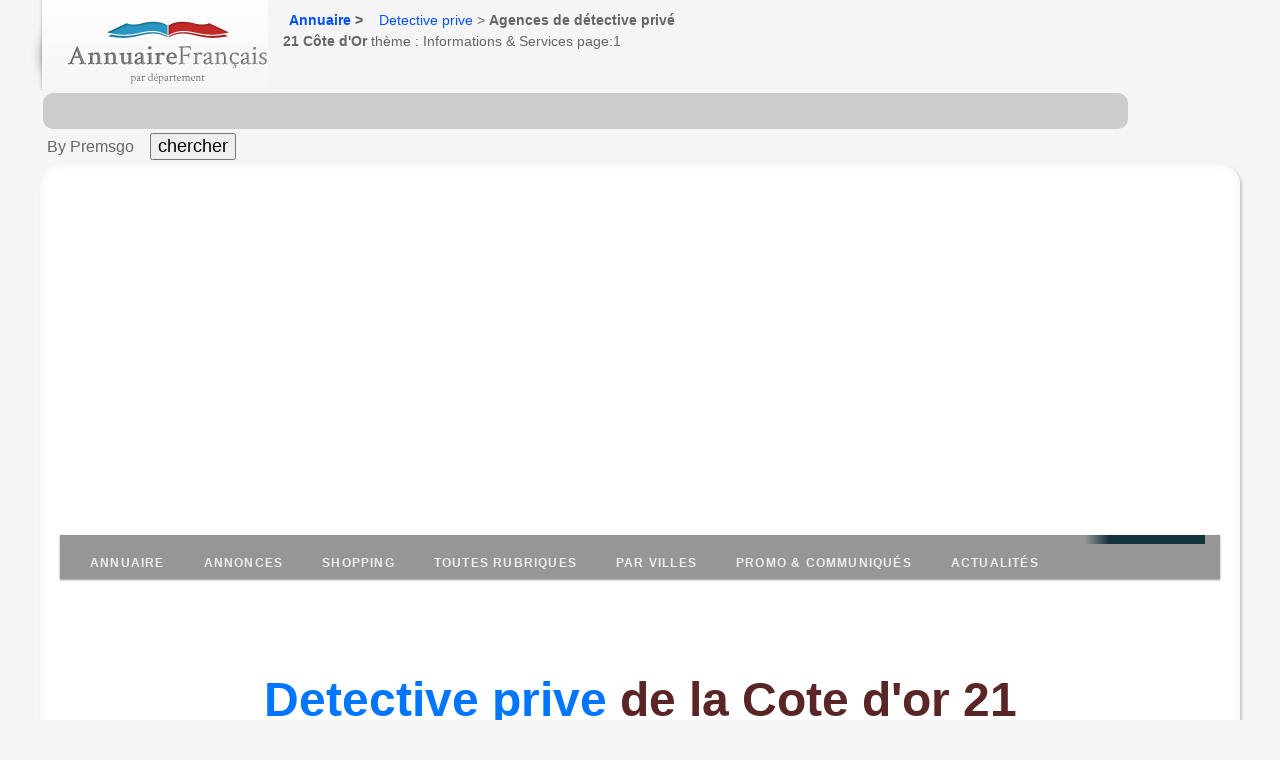

--- FILE ---
content_type: text/html
request_url: https://detective-prive.annuairefrancais.fr/21-cote-d-or-dept/
body_size: 9890
content:
<!DOCTYPE html>
<html lang="fr">
 <head>
 <meta http-equiv="content-type" content="text/html; charset=UTF-8">
 <!--[if IE 6]><html id="ie6" lang="fr-FR"><![endif]-->
 <!--[if IE 7]><html id="ie7" lang="fr-FR"><![endif]-->
 <!--[if IE 8]><html id="ie8" lang="fr-FR"><![endif]-->
 <!--[if !IE]> <!-->
 <!--<![endif]-->
<link rel="dns-prefetch" href="https://0l.annuairefrancais.fr/">
<link rel="dns-prefetch" href="https://pagead2.googlesyndication.com/">
<link rel="dns-prefetch" href="https://ajax.googleapis.com/">
<link rel="dns-prefetch" href="https://cdnjs.cloudflare.com/">
<link rel="dns-prefetch" href="https://sle.pagesjaunes.fr/">
<link rel="dns-prefetch" href="https://ssl.google-analytics.com/">
<title>Detective prive du 21 (C&ocirc;te d'Or)</title>
<meta name="viewport" content="initial-scale=1.0, user-scalable=yes" />
<meta name="description" content="Toutes les bonnes adresses d'Agences de détective privé 21 de la Cote d'or et les communes du département,  ( page 1) et près de chez vous. Retrouvez facilement les sites internet de l'activité d'detective prive de la catégorie Informations & Services  page 1." />
<meta name="keywords" content="detectives prives 21," />
<link rel="canonical" href="https://detective-prive.annuairefrancais.fr/21-cote-d-or-dept/" />
<link rel="stylesheet" href="https://0l.annuairefrancais.fr/styles_pro_2020_4.css" media="all" />
<style>

</style>
<!-- Google tag (gtag.js) -->
<script async src="https://www.googletagmanager.com/gtag/js?id=G-RVZZH2EHPD" type="8a857fcee82b05cbd27ca67f-text/javascript"></script>
<script type="8a857fcee82b05cbd27ca67f-text/javascript">
 window.dataLayer = window.dataLayer || [];
 function gtag(){dataLayer.push(arguments);}
 gtag('js', new Date());

 gtag('config', 'G-RVZZH2EHPD');
</script>
</head>
<body class="">
<div class="box">
<div id="head">
<p id="logo">
<a href="https://www.annuairefrancais.fr" title="Annuaire Français - Retour à l'acceuil.">
<img src="https://0l.annuairefrancais.fr/img/logo.png" alt="Annuaire Francais" width="200" height="64" /></a>
</p>
<div id="soc-fil">
<p class="sread">Vous vous trouvez ici :</p>
<ul id="ariane2" class="ariane2"><li class="first"><a href="https://www.annuairefrancais.fr">Annuaire</a> &gt; </li><li class="first"> <a href="https://detective-prive.annuairefrancais.fr/">Detective prive</a> &gt; <strong>Agences de détective privé 21 C&ocirc;te d'Or</strong> thème : Informations & Services page:1</li></ul>
</div>
</div>
</div>
<form id="chercher" method="get" action="https://www.premsgo.fr/?q="><table width="100%" border="0"><tr><td>
<input name="q" type="text" class="formulaire" id="q" maxlength="100" /></td></tr>
<tr>
<td>
 &nbsp;By Premsgo &nbsp; &nbsp;<input type="submit" value="chercher" style="font: Verdana; float: none; font-size: 18px;" />
</td></tr></table></form>
<div id="main2">
<div align="center"><!--reserve4D--></div>
<div id="content2">
<nav id="menu">
 <ul id="menu-closed">
 <li><a href="https://www.annuairefrancais.fr">Annuaire</a></li>
 <li><a href="#annonces">Annonces</a></li>
 <li><a href="http://www.commerce-francais.fr/">Shopping</a></li>
 <li><a href="https://www.annuairefrancais.fr/rubriques.html">Toutes Rubriques</a></li>
 <li><a href="#sur-les-communes">Par villes</a></li>
 <li><a href="#promotions">Promo & communiqués</a></li>
 <li><a href="#actualités">Actualités</a></li>
 <li><a href="#menu-closed">&#215; Close menu</a></li>
 <li><a href="#menu">&#9776; Menu</a></li>
 </ul>
</nav>
</nav>
<h1><a href="https://detective-prive.annuairefrancais.fr/21-cote-d-or-dept/"><span style="color:#0076FF;background-color:#FFF">Detective prive</span> de la Cote d'or 21</a></h1>
<div class="inf">
 <h2> <span style="color:red">ALERTE INFO !</span> Blacklistage internet de 2 millions
 d'indépendants par le gouvernement (sans aucune information).</h2>
 <p></p>
 <p>En grand secret depuis le 1er janvier 2023, les données de 2 millions d'entreprise indépendantes, <b>nom + adresse + code postal ( SCP,
 Commerces en nom propres, auto-entrepreneurs, etc) ont été
 retirés de la diffusion internet</b> des fichiers INSEE utilisés par les annuaires, sites Ecommerce et applications mobile  locale et de mapping, à la demande du Ministre
 ministre de l'économie, des finances et de la souveraineté
 industrielle et numérique Bruno Le Maire, contrairement à la loi Européenne RGPD.<br>
 <b>Pourquoi affaiblir 2 millions d'entrepreneurs indépendants?</b> Cela oblige des millions d'entreprises à se réinscrire sur toutes les plate-forme et annuaires, un travail fastidieux, inutile, faut-ils qu'ils sachent qu'ils ont été retirés par défaut !</p>
  <p></p>
  <p>Nous avons décidé de tirer la sonnette d'alarme et de demander aux parlementaire de réviser ce décret illégal qui ne sert qu'à discriminer les TPE, entrepreneurs indépendants, auto-entrepreneurs, SCP de notaires et d'avocats, et contraire aux intérêts vitaux de la Nation!
  <br>
  <a href="https://www.annuairefrancais.fr/" target="_blank">Découvrir un peu plus sur ce nouveau scandale.</a>
 </p>
<h3><b><span style="color: green">Vérifiez si votre entreprise est concernée par ce
 blacklistage du gouvernement.</span></b></h3>
 <form id="blacklist" method="get" action="https://www.premsgo.fr/blacklistgouv?q=">
 <table border="0" width="80%">
 <tbody>
 <tr>
 <td> <input name="bk" class="formulaire" placeholder="Indiquez votre numéro de siren à 9 chiffres"
 style="width:420px;font-size: 20px;"
 id="bk"
 maxlength="100"
 type="text">
 &nbsp;<input value="Vérifier" style="font: Verdana; float: none; font-size: 16px;"
type="submit">
 <p>&nbsp;</p>
 * Sources : BODACC, JO, INSEE, DOUANES, CADASTRE, DATA
 GOUV, INPI.</td>
 </tr>
 </tbody>
 </table>
 </form>
 <p> LES TYPE DES 2,9 MILLIONS D'ENTREPRISES INDÉPENDANTES CONCERNÉES PAR LA SUPPRESSION DE LA DIFFUSION INTERNET AUX COORDONNÉES RETIRÉES DU FICHIER INSEE <br>
 <a href="https://www.annuairefrancais.fr/BLACKLISTAGE-GOUV-CNIL-INSEE-INDEPENDANTS.txt" target="_blank">Voir la liste complète des 600 professions et métiers blacklistés</a>
 </p>
</div>
<div class="box">
<div id="onglet1" class="onglet1"><a name="annonces"><h2 class="pb1"><span>Résultats</span></h2></a>
<div class="inside">
<div class="intro_cat">
 <h2>dans la Cote d'or (21) :
 detectives prives </h2>
 <p class="desc">Liste d'agences de <font class="plusgrand" style="text-shadow:black;color:redd;">detective prive</font> 21 de la Cote d'or, page 1) , pour la réalisation d'enquetes, filature et autres investigation, avec les adresses et les numéros de téléphone. De mandez un devis pour comparer les prix et obtenir le meilleur tarif.. </p>
  <hr>
   <!--TAGPUBHAUT-->
 <div id="campagnes-haut"></div>
 <ins id="hautdept"></ins>
 <p></p>
</div>
 <!--TAGPUBHAUT-->
 <p></p>
 <hr>
 <script async src="https://pagead2.googlesyndication.com/pagead/js/adsbygoogle.js?client=ca-pub-1735547290293212" crossorigin="anonymous" type="8a857fcee82b05cbd27ca67f-text/javascript"></script>
<!-- GrThema_horiz2025R -->
<ins class="adsbygoogle"
     style="display:block"
     data-ad-client="ca-pub-1735547290293212"
     data-ad-slot="5381253029"
     data-ad-format="auto"
     data-full-width-responsive="true"></ins>
<script type="8a857fcee82b05cbd27ca67f-text/javascript">
     (adsbygoogle = window.adsbygoogle || []).push({});
</script>
 <div id="part_extended" class="main_parts"><!-- .an_item -->
 <p><ins id="Haut"></ins>
<div class="result-item">
<div class="content-fiche">
<div class="proff">   
<a name="sarl sig"></a>
<div class="col_main">
<div itemscope itemtype="https://schema.org/LocalBusiness">
<header >
<div class="category">
<h2 class="ident"><a href="https://entreprises.annuairefrancais.fr/21000/sarl-sig-dijon-21-cote-d-or-411949324-00031.html" class="pro23" title="sarl sig"><span itempro="name">sarl sig</span></a></h2>
</div>
<p> 
<section itemprop="address" itemscope itemtype="https://schema.org/PostalAddress">
<span itemprop="streetAddress">7 ROND  POINT DE LA NATION</span>,
<span itemprop="postalCode">21000 </span>
<span itemprop="addressLocality">Dijon</span>,
<span itemprop="addressRegion" class="activite_pro">Bourgogne</span>,
<span itemprop="addressCountry" class="activite_pro">France</span> 
<meta itemprop="latitude" content="47.347088">
<meta itemprop="longitude" content="5.044812">
</section>
</p>
</header>
<section>
<div class="tel_pro"><b><span class="criptel2">&#9990; <a href="tel:0380522031">0380522031</a></span></b></div>
 
<p>Fax : <span itemprop="faxNumber">03 80 52 21 13</span></p>


</section>
<section>
<span itemprop="description"  class="activite_pro"> L'entreprise sarl sig est une société qui a été fondée le lundi 2 janvier 2006 et installé sur la commune de Dijon (21000), dans le département de la Cote d'or.
sarl sig est une PME SARL unipersonnelle , exercant dans le domaine "Activités de sécurité privée". Son code APE est 8010Z.
 L'effectif est d'environ 250 à 499 salariés. Siège principal.</span>
<div class="an_item">


</div>

<h3><span itemprop="description"  class="activite_pro"> Informations complémentaires &#128161;</span></h3>
<p> Géolocalisation : latitude 47.347088, longitude 5.044812<br>
 Catégorie : Detectives prives<br>
    
<p itemprop="siren" content="411949324"> Siren : 411949324</p>
<li><span itemprop="revenue" content=" : "> Chiffre d'affaires de la société :  :  €, (voir tous les bilans gratuits sur la fiche entreprise).</span></li>

, statuts, actes, Bodacc, gratuits.
</section>
</div>
</div>
</div>
</div>
</div>


<div class="result-item">
<div class="content-fiche">
<div class="proff">   
<a name="teles"></a>
<div class="col_main">
<div itemscope itemtype="https://schema.org/LocalBusiness">
<header >
<div class="category">
<h2 class="ident"><a href="https://entreprises.annuairefrancais.fr/21000/teles-dijon-21-cote-d-or-333254605-00038.html" class="pro23" title="teles"><span itempro="name">teles</span></a></h2>
</div>
<p> 
<section itemprop="address" itemscope itemtype="https://schema.org/PostalAddress">
<span itemprop="streetAddress">RUE MARGUERITE YOURCENAR</span>,
<span itemprop="postalCode">21000 </span>
<span itemprop="addressLocality">Dijon</span>,
<span itemprop="addressRegion" class="activite_pro">Bourgogne</span>,
<span itemprop="addressCountry" class="activite_pro">France</span> 
<meta itemprop="latitude" content="47.350981">
<meta itemprop="longitude" content="5.059338">
</section>
</p>
</header>
<section>
<div class="tel_pro"><b><span class="criptel2">&#9990; <a href="tel:0380709415">0380709415</a></span></b></div>
 


</section>
<section>
<span itemprop="description"  class="activite_pro"> L'entreprise teles est une société qui a été fondée le mardi 4 juin 1996 et installé sur la commune de Dijon (21000), dans le département de la Cote d'or.
teles est une ETI SAS, société par actions simplifiée, exercant dans le domaine "Activités liées aux systèmes de sécurité". Son code APE est 8020Z.
 L'effectif est d'environ 50 à 99 salariés. Siège principal.</span>
<div class="an_item">


</div>

<h3><span itemprop="description"  class="activite_pro"> Informations complémentaires &#128161;</span></h3>
<p> Géolocalisation : latitude 47.350981, longitude 5.059338<br>
 Catégorie : Detectives prives<br>
    
<p itemprop="siren" content="333254605"> Siren : 333254605</p>
<li><span itemprop="revenue" content=" : "> Chiffre d'affaires de la société :  :  €, (voir tous les bilans gratuits sur la fiche entreprise).</span></li>

, statuts, actes, Bodacc, gratuits.
</section>
</div>
</div>
</div>
</div>
</div>

<ins id="Bas"></ins></p>
<script async src="https://pagead2.googlesyndication.com/pagead/js/adsbygoogle.js?client=ca-pub-1735547290293212" crossorigin="anonymous" type="8a857fcee82b05cbd27ca67f-text/javascript"></script>
<!-- GrThema_horiz2025R -->
<ins class="adsbygoogle"
     style="display:block"
     data-ad-client="ca-pub-1735547290293212"
     data-ad-slot="5381253029"
     data-ad-format="auto"
     data-full-width-responsive="true"></ins>
<script type="8a857fcee82b05cbd27ca67f-text/javascript">
     (adsbygoogle = window.adsbygoogle || []).push({});
</script>
</p>
 <p></p>
 </div>
 <ins id="basdept"></ins>
 <hr>
 <p></p>
 <p class="sread">Pagination : </p>
 <ul class="pag">
 <li><br>
 </li>
 </ul>
 <p></p>
 <hr>
 <!-- grhoriz_juin2017 -->
 <h3 class="info"><a name="sur-les-communes"></a><strong>Liste des villes avec la
 rubrique detectives prives
 du 21?</strong> </h3>
 <span class="liste_villes">
 <ul>
 <p><a href="https://detective-prive.annuairefrancais.fr/dijon/"><strong>Dijon</strong></a></p>
 </ul>
 </span>
 <hr>
 <p> </p>
 <h3 class="info">Autres
 detectives prives sur les départements limitrophes
 de la Cote d'or (21)&nbsp;?89 Yonne / 10 Aube / 52 Haute marne / 70 Haute saone / 39 Jura / 71 Saone et loire / 58 Nievre / </h3>
 <p></p>
 <ul>
 
<div class="result-item">
<div class="content-fiche">
<div class="proff">   
<a name="loomis france"></a>
<div class="col_main">
<div itemscope itemtype="https://schema.org/LocalBusiness">
<header >
<div class="category">
<h2 class="ident"><a href="https://entreprises.annuairefrancais.fr/89000/loomis-france-auxerre-89-yonne-479048597-00690.html" class="pro23" title="loomis france"><span itempro="name">loomis france</span></a></h2>
</div>
<p> 
<section itemprop="address" itemscope itemtype="https://schema.org/PostalAddress">
<span itemprop="streetAddress">RUE ALEXANDRE MARIE</span>,
<span itemprop="postalCode">89000 </span>
<span itemprop="addressLocality">Auxerre</span>,
<span itemprop="addressRegion" class="activite_pro">Bourgogne</span>,
<span itemprop="addressCountry" class="activite_pro">France</span> 
<meta itemprop="latitude" content="47.799375">
<meta itemprop="longitude" content="3.568016">
</section>
</p>
</header>
<section>
<div class="tel_pro"><b><span class="criptel2">&#9990; <a href="tel:0386729250">0386729250</a></span></b></div>
 
<p>Fax : <span itemprop="faxNumber">03 86 72 92 51</span></p>

<p itemprop="url" content="https://www.loomis.fr/">Site internet : <a href="https://www.loomis.fr/" target="_blank">https://www.loomis.fr/</a><ul class="links"><li></li></ul></p>
</section>
<section>
<span itemprop="description"  class="activite_pro"> L'entreprise loomis france est une société qui a été fondée le vendredi 15 octobre 2004 et installé sur la commune de Auxerre (89000), dans le département de l'Yonne.
loomis france est une ETI Société par actions simplifiée à associé unique ou société par actions simplifiée unipersonnelle , exercant dans le domaine "Activités de sécurité privée". Son code APE est 8010Z.
 L'effectif est d'environ 20 à 49 salariés.</span>
<div class="an_item">


</div>

<h3><span itemprop="description"  class="activite_pro"> Informations complémentaires &#128161;</span></h3>
<p> Géolocalisation : latitude 47.799375, longitude 3.568016<br>
 Catégorie : Detectives prives<br>
    
<p itemprop="siren" content="479048597"> Siren : 479048597</p>

, statuts, actes, Bodacc, gratuits.
</section>
</div>
</div>
</div>
</div>
</div>


<div class="result-item">
<div class="content-fiche">
<div class="proff">   
<a name="FRANCIS JAUNIAUX"></a>
<div class="col_main">
<div itemscope itemtype="https://schema.org/LocalBusiness">
<header >
<div class="category">
<h2 class="ident"><a href="https://entreprises.annuairefrancais.fr/52000/francis-jauniaux-chaumont-52-haute-marne-428583439-00016.html" class="pro23" title="FRANCIS JAUNIAUX"><span itempro="name">FRANCIS JAUNIAUX</span></a></h2>
</div>
<p> 
<section itemprop="address" itemscope itemtype="https://schema.org/PostalAddress">
<span itemprop="streetAddress">23 RUE DES CHEVREUILS</span>,
<span itemprop="postalCode">52000 </span>
<span itemprop="addressLocality">Chaumont</span>,
<span itemprop="addressRegion" class="activite_pro">Champagne-Ardenne</span>,
<span itemprop="addressCountry" class="activite_pro">France</span> 
<meta itemprop="latitude" content="48.126432">
<meta itemprop="longitude" content="5.147338">
</section>
</p>
</header>
<section>
<div class="tel_pro"><b><span class="criptel2">&#9990; <a href="tel:0325320266">0325320266</a></span></b></div>
 


</section>
<section>
<span itemprop="description"  class="activite_pro"> L'entreprise FRANCIS JAUNIAUX est une société qui a été fondée le jeudi 19 août 1999 et installé sur la commune de Chaumont (52000), dans le département de la Haute marne.
FRANCIS JAUNIAUX est une PME sous forme de Commerçant , exercant dans le domaine "Activités de sécurité privée". Son code APE est 8010Z.
 L'effectif est d'environ 0 salarié. Siège principal.</span>
<div class="an_item">


</div>

<h3><span itemprop="description"  class="activite_pro"> Informations complémentaires &#128161;</span></h3>
<p> Géolocalisation : latitude 48.126432, longitude 5.147338<br>
 Catégorie : Detectives prives<br>
    
<p itemprop="siren" content="428583439"> Siren : 428583439</p>

, statuts, actes, Bodacc, gratuits.
</section>
</div>
</div>
</div>
</div>
</div>


<div class="result-item">
<div class="content-fiche">
<div class="proff">   
<a name="the golden protection"></a>
<div class="col_main">
<div itemscope itemtype="https://schema.org/LocalBusiness">
<header >
<div class="category">
<h2 class="ident"><a href="https://entreprises.annuairefrancais.fr/39100/the-golden-protection-dole-39-jura-493036982-00020.html" class="pro23" title="the golden protection"><span itempro="name">the golden protection</span></a></h2>
</div>
<p> 
<section itemprop="address" itemscope itemtype="https://schema.org/PostalAddress">
<span itemprop="streetAddress">210 AVENUE DE VERDUN</span>,
<span itemprop="postalCode">39100 </span>
<span itemprop="addressLocality">Dole</span>,
<span itemprop="addressRegion" class="activite_pro">Franche-Comt&eacute;</span>,
<span itemprop="addressCountry" class="activite_pro">France</span> 
<meta itemprop="latitude" content="47.076426">
<meta itemprop="longitude" content="5.465081">
</section>
</p>
</header>
<section>
<div class="tel_pro"><b><span class="criptel2">&#9990; <a href="tel:0384825179">0384825179</a></span></b></div>
 


</section>
<section>
<span itemprop="description"  class="activite_pro"> L'entreprise the golden protection est une société qui a été fondée le mardi 1 mai 2007 et installé sur la commune de Dole (39100), dans le département du Jura.
the golden protection est une PME SARL unipersonnelle , exercant dans le domaine "Activités de sécurité privée". Son code APE est 8010Z.
 L'effectif est d'environ 0 salarié. Siège principal.</span>
<div class="an_item">


</div>

<h3><span itemprop="description"  class="activite_pro"> Informations complémentaires &#128161;</span></h3>
<p> Géolocalisation : latitude 47.076426, longitude 5.465081<br>
 Catégorie : Detectives prives<br>
    
<p itemprop="siren" content="493036982"> Siren : 493036982</p>

, statuts, actes, Bodacc, gratuits.
</section>
</div>
</div>
</div>
</div>
</div>


<div class="result-item">
<div class="content-fiche">
<div class="proff">   
<a name="SOC PRIVEE D'INTERVENTION ET DE SERVICE SIS"></a>
<div class="col_main">
<div itemscope itemtype="https://schema.org/LocalBusiness">
<header >
<div class="category">
<h2 class="ident"><a href="https://entreprises.annuairefrancais.fr/71160/soc-privee-d-intervention-et-de-service-sis-digoin-71-saone-et-loire-433045333-00021.html" class="pro23" title="SOC PRIVEE D'INTERVENTION ET DE SERVICE SIS"><span itempro="name">SOC PRIVEE D'INTERVENTION ET DE SERVICE SIS</span></a></h2>
</div>
<p> 
<section itemprop="address" itemscope itemtype="https://schema.org/PostalAddress">
<span itemprop="streetAddress">8 AVENUE DU GENERAL DE GAULLE</span>,
<span itemprop="postalCode">71160 </span>
<span itemprop="addressLocality">Digoin</span>,
<span itemprop="addressRegion" class="activite_pro">Bourgogne</span>,
<span itemprop="addressCountry" class="activite_pro">France</span> 
<meta itemprop="latitude" content="46.480463">
<meta itemprop="longitude" content="3.981265">
</section>
</p>
</header>
<section>
<div class="tel_pro"><b><span class="criptel2">&#9990; <a href="tel:0385532510">0385532510</a></span></b></div>
 


</section>
<section>
<span itemprop="description"  class="activite_pro"> L'entreprise SOC PRIVEE D'INTERVENTION ET DE SERVICE SIS est une société qui a été fondée le mercredi 30 avril 2003 et installé sur la commune de Digoin (71160), dans le département de la Saone et loire.
SOC PRIVEE D'INTERVENTION ET DE SERVICE SIS est une PME Société à responsabilité limitée (sans autre indication), exercant dans le domaine "Activités de sécurité privée". Son code APE est 8010Z.
 L'effectif est d'environ 0 salarié. Siège principal.</span>
<div class="an_item">


</div>

<h3><span itemprop="description"  class="activite_pro"> Informations complémentaires &#128161;</span></h3>
<p> Géolocalisation : latitude 46.480463, longitude 3.981265<br>
 Catégorie : Detectives prives<br>
    
<p itemprop="siren" content="433045333"> Siren : 433045333</p>

, statuts, actes, Bodacc, gratuits.
</section>
</div>
</div>
</div>
</div>
</div>


<div class="result-item">
<div class="content-fiche">
<div class="proff">   
<a name="GESTION RISQUES PERSONNES ET INFORMATION GRPI"></a>
<div class="col_main">
<div itemscope itemtype="https://schema.org/LocalBusiness">
<header >
<div class="category">
<h2 class="ident"><a href="https://entreprises.annuairefrancais.fr/58210/gestion-risques-personnes-et-information-grpi-varzy-58-nievre-440188332-00041.html" class="pro23" title="GESTION RISQUES PERSONNES ET INFORMATION GRPI"><span itempro="name">GESTION RISQUES PERSONNES ET INFORMATION GRPI</span></a></h2>
</div>
<p> 
<section itemprop="address" itemscope itemtype="https://schema.org/PostalAddress">
<span itemprop="streetAddress">8 RUE MARIE DELALOGE</span>,
<span itemprop="postalCode">58210 </span>
<span itemprop="addressLocality">Varzy</span>,
<span itemprop="addressRegion" class="activite_pro">Bourgogne</span>,
<span itemprop="addressCountry" class="activite_pro">France</span> 
<meta itemprop="latitude" content="47.360124">
<meta itemprop="longitude" content="3.388076">
</section>
</p>
</header>
<section>
<div class="tel_pro"><b><span class="criptel2">&#9990; <a href="tel:0386291693">0386291693</a></span></b></div>
 


</section>
<section>
<span itemprop="description"  class="activite_pro"> L'entreprise GESTION RISQUES PERSONNES ET INFORMATION GRPI est une société qui a été fondée le jeudi 1 janvier 2009 et installé sur la commune de Varzy (58210), dans le département de la Nievre.
GESTION RISQUES PERSONNES ET INFORMATION GRPI est une PME SARL unipersonnelle , exercant dans le domaine "Activités de sécurité privée". Son code APE est 8010Z.
 L'effectif est d'environ 0 salarié. Siège principal.</span>
<div class="an_item">


</div>

<h3><span itemprop="description"  class="activite_pro"> Informations complémentaires &#128161;</span></h3>
<p> Géolocalisation : latitude 47.360124, longitude 3.388076<br>
 Catégorie : Detectives prives<br>
    
<p itemprop="siren" content="440188332"> Siren : 440188332</p>

, statuts, actes, Bodacc, gratuits.
</section>
</div>
</div>
</div>
</div>
</div>

<p><li><a href="https://detective-prive.annuairefrancais.fr/89-yonne-dept/">detective prive dans le 89 Yonne</a></li><li><a href="https://detective-prive.annuairefrancais.fr/52-haute-marne-dept/">detective prive dans le 52 Haute marne</a></li><li><a href="https://detective-prive.annuairefrancais.fr/39-jura-dept/">detective prive dans le 39 Jura</a></li><li><a href="https://detective-prive.annuairefrancais.fr/71-saone-et-loire-dept/">detective prive dans le 71 Saone et loire</a></li><li><a href="https://detective-prive.annuairefrancais.fr/58-nievre-dept/">detective prive dans le 58 Nievre</a></li>
 </ul>
 <p></p>
 <p class="info">&nbsp;<strong><a href="../">detectives prives
 en France</a></strong><span class="Style3"> &lt;&lt;</span> sur
 tous les autres départements</p>
 <p>&nbsp;</p>
 <p></p>
 <p align="center"> </p>
 <p>&nbsp;</p>
</div>
</div>
<div id="onglet6" class="onglet1"><h2 class="on6"><span>Autres infos</span></h2>
<p>&nbsp;</p>
 <h3 class="rib">INFORMATIONS NATIONALES</h3>
 - <b>550 milliards d'€ d'interêts à venir en plus de la dette de 3200 milliards d'euros!</b><br>
 C'est ce que révèle l'économiste Marc Touati sur Sud Radio. <b>Les grands médias le cache</b>, mais c'est ce que va coûter prochainement aux Français les cadeaux fiscaux d'Emmanuel Macron de 200 milliards/an aux grandes entreprises (40 milliards sous Chirac), en plus des 1000 milliards de la dette creusée depuis 2017. Des intérêts que se disputent notament BlackRock qui rachète en masse de la dette Française, sachant que nous allons encore rembourser en faisant de nouveaux emprunts et de nouveaux intérêts, un cercle infernal comme la Grèce dont il sera quasi impossible de sortir avant des décennies.<br>
 <br><iframe width="320" height="150" src="https://www.youtube.com/embed/DPHcCm74K3o?si=JP6e5QVJ0PN71iWU&amp;start=405" frameborder="0" allow="accelerometer; encrypted-media; gyroscope; picture-in-picture" allowfullscreen></iframe></p> <br> 
<p> - Arnaud Montebourg dénonce au <b>Figaro "LE COUP D'ÉTAT DE L'EUROPE SUR LA FRANCE" </b>et exige un référendum, Marcel Gauchet évoque la constitution de 1793 et le DEVOIR d'insurrection (voir du début).<iframe width="280" height="110" src="https://www.youtube.com/embed/OlFSqf9IPms?si=C_IrIgzRkg-nqfmI&amp;start=2590" frameborder="0" allow="accelerometer; encrypted-media; gyroscope; picture-in-picture" allowfullscreen></iframe><br>
<br>
- Euronews : La Hongrie modifie sa constitution pour proteger sa souveraineté. La Commission européenne a lancé mercredi une <a href="https://fr.euronews.com/my-europe/2024/02/07/la-commission-europeenne-lance-une-procedure-dinfraction-contre-la-loi-de-souverainete-en-">procédure d'infraction contre la loi dite "de souveraineté" récemment adoptée par le parlement hongrois</a>. <br>
<br>
 <p align="center"><b>Les 25 et 28 mai 2024 l'Ukraine (L'OTAN) à bombardé à deux reprises les installations prioritaires de défense nucléaire en profondeur de la Russie, <a href="https://www.7sur7.be/monde/un-drone-ukrainien-aurait-endommage-le-systeme-russe-dalerte-aux-armes-nucleaires~aab51a3c/?referrer=https%3A%2F%2Fwww.google.fr%2F">à 600Km (7sur7.be)</a> et à 1800kms de l'Ukraine, les privants en partie de défense. La Russie n'a pas encore riposté contre l'Otan.
 </b><br><iframe width="300" height="120" src="https://www.youtube.com/embed/F2u78WRlaXc?si=xEzlemIwz1o844tu&amp;start=1850" frameborder="0" allow="accelerometer; encrypted-media; gyroscope; picture-in-picture" allowfullscreen></iframe></p>
 
- <a href="https://www.lemonde.fr/les-decodeurs/article/2024/01/31/au-moins-un-quart-des-eurodeputes-impliques-dans-des-affaires-ou-des-scandales_6214047_4355770.html" target="_blank"><b>Corruption massive Européenne:</b></a><br> Le Monde; "Au moins un quart des eurodéputés impliqués dans des affaires ou des scandales".<br>
<br>
<div class="inside"><p>&nbsp;</p> 
<article><h3 class="rib"><a name="actualités"></a>News Actualités <i>by Premsgo actus</i></h3><br><div><a href="https://www.mariefrance.fr/actualite/societe/detective-prive-combien-gagne-mois-1076566.html" target="_blank" rel="nofollow">Je suis détective privé et voici combien je gagne par mois</a><br>Marie France, magazine féminin : 22/09/2024</div><br><p><div><a href="https://www.sudouest.fr/faits-divers/elle-fait-croire-qu-elle-est-handicapee-pour-toucher-l-assurance-un-detective-prive-decouvre-la-supercherie-le-tribunal-la-condamne-21293969.php" target="_blank" rel="nofollow">Elle fait croire qu’elle est handicapée pour toucher l’assurance, un détective privé découvre la supercherie, le tribunal la condamne</a><br>Sud Ouest : 07/09/2024</div><br><p><div><a href="https://www.mariefrance.fr/insolite/detective-prive-voici-astuces-plus-folles-personnes-infideles-pas-faire-prendre-1020798.html" target="_blank" rel="nofollow">Je suis détective privé et voici les astuces les plus folles des personnes infidèles pour ne pas se faire prendre</a><br>Marie France, magazine féminin : 26/04/2024</div><br><p><div><a href="https://www.lefigaro.fr/international/pour-avoir-trop-gagne-au-loto-une-britannique-recoit-la-visite-d-un-detective-prive-engage-par-l-entreprise-de-jeu-20240314" target="_blank" rel="nofollow">Pour avoir trop gagné au loto, une Britannique reçoit la visite d’un détective privé engagé par l’entreprise de jeu</a><br>Le Figaro : 14/03/2024</div><br><p><div><a href="https://www.lemonde.fr/culture/article/2024/02/27/mister-spade-sur-mycanal-clive-owen-en-detective-prive-a-la-croisee-du-faucon-maltais-et-du-polar-francais-des-trente-glorieuses_6218898_3246.html" target="_blank" rel="nofollow"> Mister Spade , sur MyCanal : Clive Owen en détective privé à la croisée du  Faucon maltais  et du polar français des  trente glorieuses </a><br>Le Monde : 27/02/2024</div><br><p></article> 
 <hr> 
 <h3 class="rib">Liste des catégories associées à detectives prives dans le département
 de la Cote d'or ? </h3>
<li><a href="https://enquete-sondage.annuairefrancais.fr/21-cote-d-or-dept/" title="enquetes sondages (21) Côte d'Or">enquetes sondages (21) Côte d'Or</a></li><li><a href="https://garde-du-corp.annuairefrancais.fr/" title="garde Du Corps">garde Du Corps</a></li><li><a href="https://alarme-surveillance.annuairefrancais.fr/21-cote-d-or-dept/" title="alarmes Surveillance (21) Côte d'Or">alarmes Surveillance (21) Côte d'Or</a></li><li><a href="https://protection-personne.annuairefrancais.fr/21-cote-d-or-dept/" title="protection Personnes (21) Côte d'Or">protection Personnes (21) Côte d'Or</a></li><li><a href="https://protection-vol.annuairefrancais.fr/21-cote-d-or-dept/" title="protection Vol (21) Côte d'Or">protection Vol (21) Côte d'Or</a></li><li><a href="https://vol-protection.annuairefrancais.fr/" title="vol protection">vol protection</a></li><br>
 <hr>
 <h3 class="rib">Liste des boutiques et services sur l'activité de detectives prives de la Cote d'or ?</h3>
 <ul>
 
 <li><a href="https://www.premsgo.fr/_gest/" class="vauss">Ajoutez
 votre vitrine produits / services</a></li>
 </ul>
 <h3 class="rib"><a name="promotions"></a>Communiqués / Promotions</h3>
 <ul>
 
 <li><a href="https://www.premsgo.fr/_gest/" class="vauss">Affichez
 vos communiqués et promo.</a></li>
 </ul>
 <p></p>
 <h3 class="rib">Conseils de pro.</h3>
 <ul>
 
 <li><a href="https://www.premsgo.fr/_gest/" class="vauss">Faites
 connaître vos conseils de pro</a>.</li>
 </ul>
 <h3 class="rib">Liens sponsorisés</h3>
 <p>France :<br>
 <li class="pub_local"><a href=""></a></li><li class="pub_local"><a href=""></a></li> <br>
 Département :</p>
 <p>Annonces annuaire Pages Jaunes ;</p>
 <p><br>
 <ins id="latdept"></ins>
 <!--TAGPUBDROIT-->
 </p>
 <hr>
 <p><!-- ADSENSE --></p>
 <!-- #sidebar -->
 <div class="clearfix">&nbsp;</div>
</div>
</div>
</div>
<p>&nbsp;</p>
<hr>
<p>
<form id="chercher" method="get" action="https://www.premsgo.fr/?q="><table width="100%" border="0"><tr><td>
<input name="q" type="text" class="formulaire" id="q" maxlength="100" /></td></tr>
<tr>
<td>
 &nbsp;By Premsgo &nbsp; &nbsp;<input type="submit" value="chercher" style="font: Verdana; float: none; font-size: 18px;" />
</td></tr></table></form>
</p>
</div>
<!-- #footer -->
 <div id="foot"> <img src="https://0l.annuairefrancais.fr/img/dauphin.png" alt="Nom de code : Dauphin"
 height="20"
 width="28">
 <img src="https://0l.annuairefrancais.fr/img/logo-gris.png" alt="" id="logo2"
 height="41"
 width="153">
 <p>Copyrigth 1996 - 2025 Société Nouvelle de l'Annuaire Francais S.A.S <br>
 L'Annuaire Français par Département™ Marque déposée auprès de l'INPI. Mise à jour le samedi 5 juillet 2025 à 04:55:58/<br>
 <a href="https://www.annuairefrancais.fr/conditions_generales_utilisation.html">Conditions
 Générales</a> | <a href="https://www.annuairefrancais.fr/societe_nouvelle_annuaire_francais.html">À
 propos de la société</a> | <a href="https://www.annuairefrancais.fr/publicite_regie.html">Publicité</a> | <a href="https://www.annuairefrancais.fr/donnees-personnelles-privacy-CNIL.html">Données personnelles Privacy CNIL.</a> | <a href="https://www.annuairefrancais.fr/donnees-personnelles-privacy-CNIL.html">Suppression et Liste Rouge.</a> | <a href="https://www.annuairefrancais.fr/mentions_legales.html">mentions
 légales</a> | <a href="https://www.annuairefrancais.fr/contact.html">contact</a>&nbsp;
 | <a href="https://www.annuairefrancais.fr/recrutement_offre_emploi.html">recrutement</a>&nbsp;|<a
 href="https://www.annuairefrancais.fr/partenariats.html">Agences
 web partenariat</a></p>
 <p>Si vous ne souhaitez plus être diffusé dans l'Annuaire Français, vous
 devez effectuer une demande auprès de l'INSEE pour être en liste rouge
 en suivant ce lien : <a href="https://www.annuairefrancais.fr/donnees-personnelles-privacy-CNIL.html">https://www.insee.fr/fr/information/1302169?question=diffusion&amp;reponse=3525</a></p>
 <p>Voir certaines caractéristiques sur <a href="https://fr.wikipedia.org/wiki/Annuaire" target="_blank">Annuaire Wikipedia</a></p>
 </div></div>
 <!-- #foot -->
 <script type="8a857fcee82b05cbd27ca67f-text/javascript" src="https://ajax.googleapis.com/ajax/libs/jquery/1.6.2/jquery.min.js"></script>
 <script type="8a857fcee82b05cbd27ca67f-text/javascript" src="https://0l.annuairefrancais.fr/js/global.js"></script>
 <script src="https://cdnjs.cloudflare.com/ajax/libs/handlebars.js/4.0.11/handlebars.min.js" integrity="sha256-+JMHsXRyeTsws/tzbIh5YHQxRdKCuNjmvNcTFtY6DLc=" crossorigin="anonymous" type="8a857fcee82b05cbd27ca67f-text/javascript"></script>
 <script type="8a857fcee82b05cbd27ca67f-text/javascript" src="https://0l.annuairefrancais.fr/campagnes/campagne3.js"></script>
 
<script language="JavaScript" type="8a857fcee82b05cbd27ca67f-text/javascript">
var _pjsleads = {
'common' : {
'pjwhat': 'detective prive',
'pjwhere': '21',
'pjpartnerkey': 'Annuairefrancais' 
},
'ads': [
{
'pjid' : 'hautdept'
},
{
'pjid' : 'latdept'
},
{
'pjid' : 'basdept'
}
]
};
(function() {
var sle = document.createElement('script'); sle.type = 'text/javascript'; sle.async = true;
sle.src = ('https:' == document.location.protocol ? 'https://' : 'http://') + 'sle.pagesjaunes.fr/js/pj_locals.js';
var s = document.getElementsByTagName('script')[0]; s.parentNode.insertBefore(sle, s);
})();
</script> <script src="https://0l.annuairefrancais.fr/assets/js/jquery.min.js" type="8a857fcee82b05cbd27ca67f-text/javascript"></script>
 <script src="https://0l.annuairefrancais.fr/assets/js/global.min.js" type="8a857fcee82b05cbd27ca67f-text/javascript"></script>
 <!--SCRIPT-CAMPAGNES-->
 <script type="8a857fcee82b05cbd27ca67f-text/javascript">
var offres = {rub: 305, rubName: "detective prive", lieu: {"France": true, region: 4,dept: 121,ville: 7949},numPage: 1};
$(function() {
SNAF.init();
});
</script>
<!-- Google tag (gtag.js) -->
 <script type="8a857fcee82b05cbd27ca67f-text/javascript">
// Cookie Consent code
window.addEventListener("load", function() {
window.cookieconsent.initialise({
 "elements": {
 "message": '<span id="cookieconsent:desc" class="cc-message"><span class="fa fa-info"></span>{{message}}</span>',
 "close": '<span aria-label="dismiss cookie message" tabindex="0" class="cc-close">{{close}}</span>',

 },
 "content": {
 "message": "Les cookies nous permettent de personnaliser le contenu et les annonces, d'offrir des fonctionnalités relatives aux médias sociaux et d'analyser notre trafic. Nous partageons également des informations sur l'utilisation de notre site avec nos partenaires de médias sociaux, de publicité et d'analyse",
 "theme":"light-bottom", "dismiss": "accepter et actualisez la page x",
 "link": "Plus d'infos",
 "href": "https://www.cnil.fr/vos-droits/vos-traces/les-cookies/",
 "close": '<span aria-label="dismiss cookie message" tabindex="0" class="cc-close">{{close}}</span>',
 }
});
});
 </script><!-- End Cookie Consent plugin -->
<script src="/cdn-cgi/scripts/7d0fa10a/cloudflare-static/rocket-loader.min.js" data-cf-settings="8a857fcee82b05cbd27ca67f-|49" defer></script></body>
</html>



--- FILE ---
content_type: text/html; charset=utf-8
request_url: https://www.google.com/recaptcha/api2/aframe
body_size: 268
content:
<!DOCTYPE HTML><html><head><meta http-equiv="content-type" content="text/html; charset=UTF-8"></head><body><script nonce="ZqiG8dgpm9HIWEpztbf3UA">/** Anti-fraud and anti-abuse applications only. See google.com/recaptcha */ try{var clients={'sodar':'https://pagead2.googlesyndication.com/pagead/sodar?'};window.addEventListener("message",function(a){try{if(a.source===window.parent){var b=JSON.parse(a.data);var c=clients[b['id']];if(c){var d=document.createElement('img');d.src=c+b['params']+'&rc='+(localStorage.getItem("rc::a")?sessionStorage.getItem("rc::b"):"");window.document.body.appendChild(d);sessionStorage.setItem("rc::e",parseInt(sessionStorage.getItem("rc::e")||0)+1);localStorage.setItem("rc::h",'1765342130595');}}}catch(b){}});window.parent.postMessage("_grecaptcha_ready", "*");}catch(b){}</script></body></html>

--- FILE ---
content_type: application/javascript
request_url: https://0l.annuairefrancais.fr/js/global.js
body_size: 510
content:
/**
	by CreativeJuiz
*/

window.jQuery || document.write('\x3Cscript src="http://0.annuairefrancais.fr/js/jq.min.js" type="text/javascript">\x3C/script>');
	
$(document).ready(function(){
	
	// équilibrage
	if($('.col_coor').length>0) {
		
		$('.an_item').each(function(){
			var $col1 = $(this).find('.col_main');
			var $col2 = $(this).find('.col_coor');
			var fst = $col1.height();
			var scd = $col2.height();
			
			if (fst>scd) $col2.css('height', fst+'px');
			else if (fst<scd) $col1.css('height', scd+'px');
		});
	}
	
	
	// ad panel
	if($("#part_extended .col_main").length >0) {
		var $father = $('#part_extended');
		$(".an_item",$father).each(function(){
			var uniqid = $(this).attr('id');
			if(uniqid){
				
				// construction
				var $main = $(this).find('.col_main');
				$main.append('<div class="ad_panel"></div>');
				$(this).append('<a href="#" class="ad_btn">Publicité</a>');
				
				var init_x_pos = $main.width()+25;
				
				// styles
				$main.css({
					'overflow':'hidden',
					'position':'relative'
				});
				$main.find('.ad_panel').css({
					'position'		: 'absolute',
					'top' : '0',
					'left' : '-'+init_x_pos+'px',
					'height' 		: 12+$main.height()+'px',
					'background' 	: '#2ba6cc',
					'width' 		: 6+$main.width()+'px',
					'color' 		: 'white',
					'padding' 		: '5px 12px',
					'cursor'		: 'pointer'
				});
				
				
				// actions
				$main.find('.ad_panel').live('click', function(){
					// chargement
					$(this).load("http://pro.annuairefrancais.fr/ads/a"+uniqid+".html", function(response, status, xhr) {
						if (status == "error") {
							var msg = "ID : "+uniqid+" - Erreur AJAX : "+xhr.status+" - Statut texte : "+ xhr.statusText;
							$("body").append("<div aria-hidden='true' style='display:none;'>"+msg+"</div>" );
						}
					});
					
					// animation + classes
					$('.ad_panel').removeClass('opened').stop(true,true).animate({'left':'-'+init_x_pos+'px'},300);
					$(this).stop(true,true).animate({'left':'0px'},300);
					$(this).addClass('opened');
					return false;
				});
				$main.find('.opened').live('click', function(){
					$(this).stop(true,true).animate({'left':'-'+init_x_pos+'px'},300);
					$(this).removeClass('opened');
					return false;
				});
				
				$(this).find(".ad_btn").click(function(){
					$main.find('.ad_panel').trigger('click');
					return false;
				});
				
			}
			
		});
	}
});
